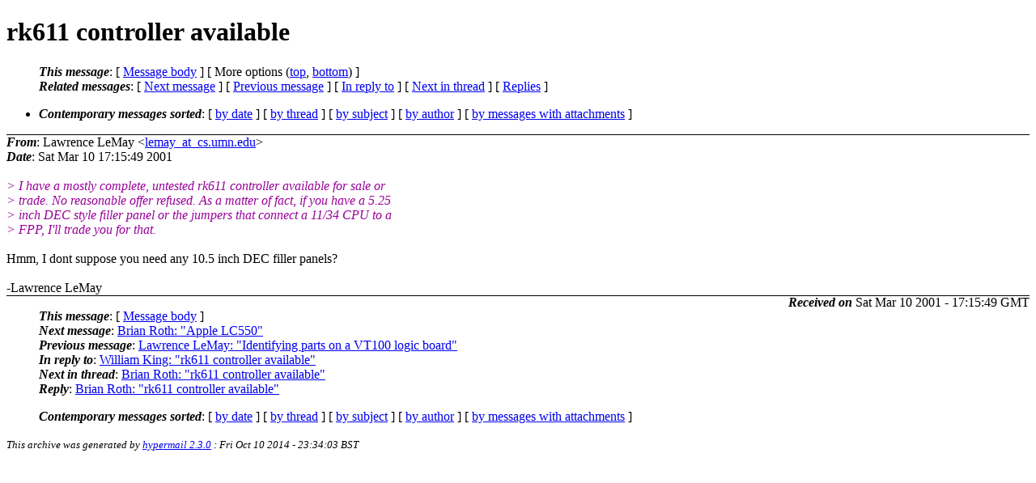

--- FILE ---
content_type: text/html; charset=UTF-8
request_url: http://ana-3.lcs.mit.edu/~jnc/cctalk/2001-March/0614.html
body_size: 5940
content:
<?xml version="1.0" encoding="US-ASCII"?>
<!DOCTYPE html PUBLIC "-//W3C//DTD XHTML 1.0 Strict//EN"
    "http://www.w3.org/TR/xhtml1/DTD/xhtml1-strict.dtd">
<html xmlns="http://www.w3.org/1999/xhtml" lang="en">
<head>
<meta http-equiv="Content-Type" content="text/html; charset=US-ASCII" />
<meta name="generator" content="hypermail 2.3.0, see http://www.hypermail-project.org/" />
<title>rk611 controller available from Lawrence LeMay on 2001-03-10 (2001-March)</title>
<meta name="Author" content="Lawrence LeMay (lemay_at_cs.umn.edu)" />
<meta name="Subject" content="rk611 controller available" />
<meta name="Date" content="2001-03-10" />
<style type="text/css">
/*<![CDATA[*/
/* To be incorporated in the main stylesheet, don't code it in hypermail! */
body {color: black; background: #ffffff}
dfn {font-weight: bold;}
pre { background-color:inherit;}
.head { border-bottom:1px solid black;}
.foot { border-top:1px solid black;}
th {font-style:italic;}
table { margin-left:2em;}map ul {list-style:none;}
#mid { font-size:0.9em;}
#received { float:right;}
address { font-style:inherit ;}
/*]]>*/
.quotelev1 {color : #990099}
.quotelev2 {color : #ff7700}
.quotelev3 {color : #007799}
.quotelev4 {color : #95c500}
.period {font-weight: bold}
</style>
</head>
<body>
<div class="head">
<h1>rk611 controller available</h1>
<!-- received="Sat Mar 10 17:15:49 2001" -->
<!-- isoreceived="20010310171549" -->
<!-- sent="Sat Mar 10 17:15:49 2001" -->
<!-- isosent="20010310171549" -->
<!-- name="Lawrence LeMay" -->
<!-- email="lemay_at_cs.umn.edu" -->
<!-- subject="rk611 controller available" -->
<!-- id="200103102315.RAA16665_at_caesar.cs.umn.edu" -->
<!-- charset="US-ASCII" -->
<!-- inreplyto="NDBBKMNEMDBJJFEIDHHGCEDHCGAA.William.King_at_dadaboom.com" -->
<!-- expires="-1" -->
<map id="navbar" name="navbar">
<ul class="links">
<li>
<dfn>This message</dfn>:
[ <a href="#start614" name="options1" id="options1" tabindex="1">Message body</a> ]
 [ More options (<a href="#options2">top</a>, <a href="#options3">bottom</a>) ]
</li>
<li>
<dfn>Related messages</dfn>:
<!-- unext="start" -->
[ <a href="0615.html" accesskey="d" title="Brian Roth: &quot;Apple LC550&quot;">Next message</a> ]
[ <a href="0613.html" title="Lawrence LeMay: &quot;Identifying parts on a VT100 logic board&quot;">Previous message</a> ]
[ <a href="0604.html" title="William King: &quot;rk611 controller available&quot;">In reply to</a> ]
<!-- unextthread="start" -->
[ <a href="0617.html" accesskey="t" title="Brian Roth: &quot;rk611 controller available&quot;">Next in thread</a> ]
 [ <a href="#replies">Replies</a> ]
<!-- ureply="end" -->
</li>
</ul>
</map>
<ul class="links">
<li><a name="options2" id="options2"></a><dfn>Contemporary messages sorted</dfn>: [ <a href="date.html#msg614" title="Contemporary messages by date">by date</a> ] [ <a href="index.html#msg614" title="Contemporary discussion threads">by thread</a> ] [ <a href="subject.html#msg614" title="Contemporary messages by subject">by subject</a> ] [ <a href="author.html#msg614" title="Contemporary messages by author">by author</a> ] [ <a href="attachment.html" title="Contemporary messages by attachment">by messages with attachments</a> ]</li>
</ul>
</div>
<!-- body="start" -->
<div class="mail">
<address class="headers">
<span id="from">
<dfn>From</dfn>: Lawrence LeMay &lt;<a href="mailto:lemay_at_cs.umn.edu?Subject=Re%3A%20rk611%20controller%20available">lemay_at_cs.umn.edu</a>&gt;
</span><br />
<span id="date"><dfn>Date</dfn>: Sat Mar 10 17:15:49 2001</span><br />
</address>
<br />
<em class="quotelev1">&gt; I have a mostly complete, untested rk611 controller available for sale or
</em><br />
<em class="quotelev1">&gt; trade. No reasonable offer refused. As a matter of fact, if you have a 5.25
</em><br />
<em class="quotelev1">&gt; inch DEC style filler panel or the jumpers that connect a 11/34 CPU to a
</em><br />
<em class="quotelev1">&gt; FPP, I'll trade you for that.
</em><br />
<br />Hmm, I dont suppose you need any 10.5 inch DEC filler panels? 
<br />
<br />-Lawrence LeMay
<br />
<span id="received"><dfn>Received on</dfn> Sat Mar 10 2001 - 17:15:49 GMT</span>
</div>
<!-- body="end" -->
<div class="foot">
<map id="navbarfoot" name="navbarfoot" title="Related messages">
<ul class="links">
<li><dfn>This message</dfn>: [ <a href="#start614">Message body</a> ]</li>
<!-- lnext="start" -->
<li><dfn>Next message</dfn>: <a href="0615.html" title="Next message in the list">Brian Roth: "Apple LC550"</a></li>
<li><dfn>Previous message</dfn>: <a href="0613.html" title="Previous message in the list">Lawrence LeMay: "Identifying parts on a VT100 logic board"</a></li>
<li><dfn>In reply to</dfn>: <a href="0604.html" title="Message to which this message replies">William King: "rk611 controller available"</a></li>
<!-- lnextthread="start" -->
<li><dfn>Next in thread</dfn>: <a href="0617.html" title="Next message in this discussion thread">Brian Roth: "rk611 controller available"</a></li>
<li><a name="replies" id="replies"></a>
<dfn>Reply</dfn>: <a href="0617.html" title="Message sent in reply to this message">Brian Roth: "rk611 controller available"</a></li>
<!-- lreply="end" -->
</ul>
<ul class="links">
<li><a name="options3" id="options3"></a><dfn>Contemporary messages sorted</dfn>: [ <a href="date.html#msg614" title="Contemporary messages by date">by date</a> ] [ <a href="index.html#msg614" title="Contemporary discussion threads">by thread</a> ] [ <a href="subject.html#msg614" title="Contemporary messages by subject">by subject</a> ] [ <a href="author.html#msg614" title="Contemporary messages by author">by author</a> ] [ <a href="attachment.html" title="Contemporary messages by attachment">by messages with attachments</a> ]</li>
</ul>
</map>
</div>
<!-- trailer="footer" -->
<p><small><em>
This archive was generated by <a href="http://www.hypermail-project.org/">hypermail 2.3.0</a>
: Fri Oct 10 2014 - 23:34:03 BST
</em></small></p>
</body>
</html>
